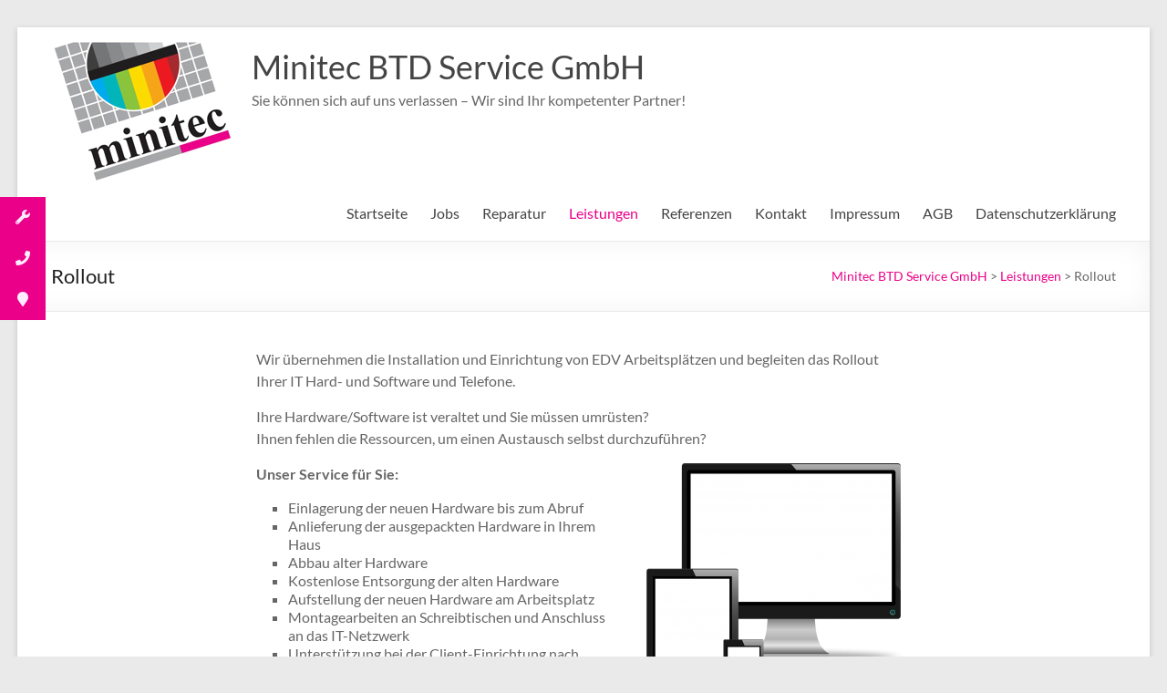

--- FILE ---
content_type: text/html; charset=UTF-8
request_url: https://minitec-btd.de/startseite/leistungen/installation-von-edv-arbeitsplaetzen/
body_size: 53686
content:
<!DOCTYPE html>
<!--[if IE 7]>
<html class="ie ie7" lang="de">
<![endif]-->
<!--[if IE 8]>
<html class="ie ie8" lang="de">
<![endif]-->
<!--[if !(IE 7) & !(IE 8)]><!-->
<html lang="de">
<!--<![endif]-->
<head>
	<meta charset="UTF-8" />
	<meta name="viewport" content="width=device-width, initial-scale=1">
	<link rel="profile" href="http://gmpg.org/xfn/11" />
	<title>Rollout &#8211; Minitec BTD Service GmbH</title>
<meta name='robots' content='max-image-preview:large' />
<link rel='dns-prefetch' href='//use.fontawesome.com' />
<link rel="alternate" type="application/rss+xml" title="Minitec BTD Service GmbH &raquo; Feed" href="https://minitec-btd.de/feed/" />
<link rel="alternate" type="application/rss+xml" title="Minitec BTD Service GmbH &raquo; Kommentar-Feed" href="https://minitec-btd.de/comments/feed/" />
<script type="text/javascript">
/* <![CDATA[ */
window._wpemojiSettings = {"baseUrl":"https:\/\/s.w.org\/images\/core\/emoji\/15.0.3\/72x72\/","ext":".png","svgUrl":"https:\/\/s.w.org\/images\/core\/emoji\/15.0.3\/svg\/","svgExt":".svg","source":{"concatemoji":"https:\/\/minitec-btd.de\/wp-includes\/js\/wp-emoji-release.min.js?ver=6.5.7"}};
/*! This file is auto-generated */
!function(i,n){var o,s,e;function c(e){try{var t={supportTests:e,timestamp:(new Date).valueOf()};sessionStorage.setItem(o,JSON.stringify(t))}catch(e){}}function p(e,t,n){e.clearRect(0,0,e.canvas.width,e.canvas.height),e.fillText(t,0,0);var t=new Uint32Array(e.getImageData(0,0,e.canvas.width,e.canvas.height).data),r=(e.clearRect(0,0,e.canvas.width,e.canvas.height),e.fillText(n,0,0),new Uint32Array(e.getImageData(0,0,e.canvas.width,e.canvas.height).data));return t.every(function(e,t){return e===r[t]})}function u(e,t,n){switch(t){case"flag":return n(e,"\ud83c\udff3\ufe0f\u200d\u26a7\ufe0f","\ud83c\udff3\ufe0f\u200b\u26a7\ufe0f")?!1:!n(e,"\ud83c\uddfa\ud83c\uddf3","\ud83c\uddfa\u200b\ud83c\uddf3")&&!n(e,"\ud83c\udff4\udb40\udc67\udb40\udc62\udb40\udc65\udb40\udc6e\udb40\udc67\udb40\udc7f","\ud83c\udff4\u200b\udb40\udc67\u200b\udb40\udc62\u200b\udb40\udc65\u200b\udb40\udc6e\u200b\udb40\udc67\u200b\udb40\udc7f");case"emoji":return!n(e,"\ud83d\udc26\u200d\u2b1b","\ud83d\udc26\u200b\u2b1b")}return!1}function f(e,t,n){var r="undefined"!=typeof WorkerGlobalScope&&self instanceof WorkerGlobalScope?new OffscreenCanvas(300,150):i.createElement("canvas"),a=r.getContext("2d",{willReadFrequently:!0}),o=(a.textBaseline="top",a.font="600 32px Arial",{});return e.forEach(function(e){o[e]=t(a,e,n)}),o}function t(e){var t=i.createElement("script");t.src=e,t.defer=!0,i.head.appendChild(t)}"undefined"!=typeof Promise&&(o="wpEmojiSettingsSupports",s=["flag","emoji"],n.supports={everything:!0,everythingExceptFlag:!0},e=new Promise(function(e){i.addEventListener("DOMContentLoaded",e,{once:!0})}),new Promise(function(t){var n=function(){try{var e=JSON.parse(sessionStorage.getItem(o));if("object"==typeof e&&"number"==typeof e.timestamp&&(new Date).valueOf()<e.timestamp+604800&&"object"==typeof e.supportTests)return e.supportTests}catch(e){}return null}();if(!n){if("undefined"!=typeof Worker&&"undefined"!=typeof OffscreenCanvas&&"undefined"!=typeof URL&&URL.createObjectURL&&"undefined"!=typeof Blob)try{var e="postMessage("+f.toString()+"("+[JSON.stringify(s),u.toString(),p.toString()].join(",")+"));",r=new Blob([e],{type:"text/javascript"}),a=new Worker(URL.createObjectURL(r),{name:"wpTestEmojiSupports"});return void(a.onmessage=function(e){c(n=e.data),a.terminate(),t(n)})}catch(e){}c(n=f(s,u,p))}t(n)}).then(function(e){for(var t in e)n.supports[t]=e[t],n.supports.everything=n.supports.everything&&n.supports[t],"flag"!==t&&(n.supports.everythingExceptFlag=n.supports.everythingExceptFlag&&n.supports[t]);n.supports.everythingExceptFlag=n.supports.everythingExceptFlag&&!n.supports.flag,n.DOMReady=!1,n.readyCallback=function(){n.DOMReady=!0}}).then(function(){return e}).then(function(){var e;n.supports.everything||(n.readyCallback(),(e=n.source||{}).concatemoji?t(e.concatemoji):e.wpemoji&&e.twemoji&&(t(e.twemoji),t(e.wpemoji)))}))}((window,document),window._wpemojiSettings);
/* ]]> */
</script>
<link rel='stylesheet' id='gs-swiper-css' href='https://minitec-btd.de/wp-content/plugins/gs-logo-slider/assets/libs/swiper-js/swiper.min.css?ver=3.6.9' type='text/css' media='all' />
<link rel='stylesheet' id='gs-tippyjs-css' href='https://minitec-btd.de/wp-content/plugins/gs-logo-slider/assets/libs/tippyjs/tippy.css?ver=3.6.9' type='text/css' media='all' />
<link rel='stylesheet' id='gs-logo-public-css' href='https://minitec-btd.de/wp-content/plugins/gs-logo-slider/assets/css/gs-logo.min.css?ver=3.6.9' type='text/css' media='all' />
<style id='wp-emoji-styles-inline-css' type='text/css'>

	img.wp-smiley, img.emoji {
		display: inline !important;
		border: none !important;
		box-shadow: none !important;
		height: 1em !important;
		width: 1em !important;
		margin: 0 0.07em !important;
		vertical-align: -0.1em !important;
		background: none !important;
		padding: 0 !important;
	}
</style>
<link rel='stylesheet' id='wp-block-library-css' href='https://minitec-btd.de/wp-includes/css/dist/block-library/style.min.css?ver=6.5.7' type='text/css' media='all' />
<style id='wp-block-library-theme-inline-css' type='text/css'>
.wp-block-audio figcaption{color:#555;font-size:13px;text-align:center}.is-dark-theme .wp-block-audio figcaption{color:#ffffffa6}.wp-block-audio{margin:0 0 1em}.wp-block-code{border:1px solid #ccc;border-radius:4px;font-family:Menlo,Consolas,monaco,monospace;padding:.8em 1em}.wp-block-embed figcaption{color:#555;font-size:13px;text-align:center}.is-dark-theme .wp-block-embed figcaption{color:#ffffffa6}.wp-block-embed{margin:0 0 1em}.blocks-gallery-caption{color:#555;font-size:13px;text-align:center}.is-dark-theme .blocks-gallery-caption{color:#ffffffa6}.wp-block-image figcaption{color:#555;font-size:13px;text-align:center}.is-dark-theme .wp-block-image figcaption{color:#ffffffa6}.wp-block-image{margin:0 0 1em}.wp-block-pullquote{border-bottom:4px solid;border-top:4px solid;color:currentColor;margin-bottom:1.75em}.wp-block-pullquote cite,.wp-block-pullquote footer,.wp-block-pullquote__citation{color:currentColor;font-size:.8125em;font-style:normal;text-transform:uppercase}.wp-block-quote{border-left:.25em solid;margin:0 0 1.75em;padding-left:1em}.wp-block-quote cite,.wp-block-quote footer{color:currentColor;font-size:.8125em;font-style:normal;position:relative}.wp-block-quote.has-text-align-right{border-left:none;border-right:.25em solid;padding-left:0;padding-right:1em}.wp-block-quote.has-text-align-center{border:none;padding-left:0}.wp-block-quote.is-large,.wp-block-quote.is-style-large,.wp-block-quote.is-style-plain{border:none}.wp-block-search .wp-block-search__label{font-weight:700}.wp-block-search__button{border:1px solid #ccc;padding:.375em .625em}:where(.wp-block-group.has-background){padding:1.25em 2.375em}.wp-block-separator.has-css-opacity{opacity:.4}.wp-block-separator{border:none;border-bottom:2px solid;margin-left:auto;margin-right:auto}.wp-block-separator.has-alpha-channel-opacity{opacity:1}.wp-block-separator:not(.is-style-wide):not(.is-style-dots){width:100px}.wp-block-separator.has-background:not(.is-style-dots){border-bottom:none;height:1px}.wp-block-separator.has-background:not(.is-style-wide):not(.is-style-dots){height:2px}.wp-block-table{margin:0 0 1em}.wp-block-table td,.wp-block-table th{word-break:normal}.wp-block-table figcaption{color:#555;font-size:13px;text-align:center}.is-dark-theme .wp-block-table figcaption{color:#ffffffa6}.wp-block-video figcaption{color:#555;font-size:13px;text-align:center}.is-dark-theme .wp-block-video figcaption{color:#ffffffa6}.wp-block-video{margin:0 0 1em}.wp-block-template-part.has-background{margin-bottom:0;margin-top:0;padding:1.25em 2.375em}
</style>
<style id='classic-theme-styles-inline-css' type='text/css'>
/*! This file is auto-generated */
.wp-block-button__link{color:#fff;background-color:#32373c;border-radius:9999px;box-shadow:none;text-decoration:none;padding:calc(.667em + 2px) calc(1.333em + 2px);font-size:1.125em}.wp-block-file__button{background:#32373c;color:#fff;text-decoration:none}
</style>
<style id='global-styles-inline-css' type='text/css'>
body{--wp--preset--color--black: #000000;--wp--preset--color--cyan-bluish-gray: #abb8c3;--wp--preset--color--white: #ffffff;--wp--preset--color--pale-pink: #f78da7;--wp--preset--color--vivid-red: #cf2e2e;--wp--preset--color--luminous-vivid-orange: #ff6900;--wp--preset--color--luminous-vivid-amber: #fcb900;--wp--preset--color--light-green-cyan: #7bdcb5;--wp--preset--color--vivid-green-cyan: #00d084;--wp--preset--color--pale-cyan-blue: #8ed1fc;--wp--preset--color--vivid-cyan-blue: #0693e3;--wp--preset--color--vivid-purple: #9b51e0;--wp--preset--gradient--vivid-cyan-blue-to-vivid-purple: linear-gradient(135deg,rgba(6,147,227,1) 0%,rgb(155,81,224) 100%);--wp--preset--gradient--light-green-cyan-to-vivid-green-cyan: linear-gradient(135deg,rgb(122,220,180) 0%,rgb(0,208,130) 100%);--wp--preset--gradient--luminous-vivid-amber-to-luminous-vivid-orange: linear-gradient(135deg,rgba(252,185,0,1) 0%,rgba(255,105,0,1) 100%);--wp--preset--gradient--luminous-vivid-orange-to-vivid-red: linear-gradient(135deg,rgba(255,105,0,1) 0%,rgb(207,46,46) 100%);--wp--preset--gradient--very-light-gray-to-cyan-bluish-gray: linear-gradient(135deg,rgb(238,238,238) 0%,rgb(169,184,195) 100%);--wp--preset--gradient--cool-to-warm-spectrum: linear-gradient(135deg,rgb(74,234,220) 0%,rgb(151,120,209) 20%,rgb(207,42,186) 40%,rgb(238,44,130) 60%,rgb(251,105,98) 80%,rgb(254,248,76) 100%);--wp--preset--gradient--blush-light-purple: linear-gradient(135deg,rgb(255,206,236) 0%,rgb(152,150,240) 100%);--wp--preset--gradient--blush-bordeaux: linear-gradient(135deg,rgb(254,205,165) 0%,rgb(254,45,45) 50%,rgb(107,0,62) 100%);--wp--preset--gradient--luminous-dusk: linear-gradient(135deg,rgb(255,203,112) 0%,rgb(199,81,192) 50%,rgb(65,88,208) 100%);--wp--preset--gradient--pale-ocean: linear-gradient(135deg,rgb(255,245,203) 0%,rgb(182,227,212) 50%,rgb(51,167,181) 100%);--wp--preset--gradient--electric-grass: linear-gradient(135deg,rgb(202,248,128) 0%,rgb(113,206,126) 100%);--wp--preset--gradient--midnight: linear-gradient(135deg,rgb(2,3,129) 0%,rgb(40,116,252) 100%);--wp--preset--font-size--small: 13px;--wp--preset--font-size--medium: 20px;--wp--preset--font-size--large: 36px;--wp--preset--font-size--x-large: 42px;--wp--preset--spacing--20: 0.44rem;--wp--preset--spacing--30: 0.67rem;--wp--preset--spacing--40: 1rem;--wp--preset--spacing--50: 1.5rem;--wp--preset--spacing--60: 2.25rem;--wp--preset--spacing--70: 3.38rem;--wp--preset--spacing--80: 5.06rem;--wp--preset--shadow--natural: 6px 6px 9px rgba(0, 0, 0, 0.2);--wp--preset--shadow--deep: 12px 12px 50px rgba(0, 0, 0, 0.4);--wp--preset--shadow--sharp: 6px 6px 0px rgba(0, 0, 0, 0.2);--wp--preset--shadow--outlined: 6px 6px 0px -3px rgba(255, 255, 255, 1), 6px 6px rgba(0, 0, 0, 1);--wp--preset--shadow--crisp: 6px 6px 0px rgba(0, 0, 0, 1);}:where(.is-layout-flex){gap: 0.5em;}:where(.is-layout-grid){gap: 0.5em;}body .is-layout-flex{display: flex;}body .is-layout-flex{flex-wrap: wrap;align-items: center;}body .is-layout-flex > *{margin: 0;}body .is-layout-grid{display: grid;}body .is-layout-grid > *{margin: 0;}:where(.wp-block-columns.is-layout-flex){gap: 2em;}:where(.wp-block-columns.is-layout-grid){gap: 2em;}:where(.wp-block-post-template.is-layout-flex){gap: 1.25em;}:where(.wp-block-post-template.is-layout-grid){gap: 1.25em;}.has-black-color{color: var(--wp--preset--color--black) !important;}.has-cyan-bluish-gray-color{color: var(--wp--preset--color--cyan-bluish-gray) !important;}.has-white-color{color: var(--wp--preset--color--white) !important;}.has-pale-pink-color{color: var(--wp--preset--color--pale-pink) !important;}.has-vivid-red-color{color: var(--wp--preset--color--vivid-red) !important;}.has-luminous-vivid-orange-color{color: var(--wp--preset--color--luminous-vivid-orange) !important;}.has-luminous-vivid-amber-color{color: var(--wp--preset--color--luminous-vivid-amber) !important;}.has-light-green-cyan-color{color: var(--wp--preset--color--light-green-cyan) !important;}.has-vivid-green-cyan-color{color: var(--wp--preset--color--vivid-green-cyan) !important;}.has-pale-cyan-blue-color{color: var(--wp--preset--color--pale-cyan-blue) !important;}.has-vivid-cyan-blue-color{color: var(--wp--preset--color--vivid-cyan-blue) !important;}.has-vivid-purple-color{color: var(--wp--preset--color--vivid-purple) !important;}.has-black-background-color{background-color: var(--wp--preset--color--black) !important;}.has-cyan-bluish-gray-background-color{background-color: var(--wp--preset--color--cyan-bluish-gray) !important;}.has-white-background-color{background-color: var(--wp--preset--color--white) !important;}.has-pale-pink-background-color{background-color: var(--wp--preset--color--pale-pink) !important;}.has-vivid-red-background-color{background-color: var(--wp--preset--color--vivid-red) !important;}.has-luminous-vivid-orange-background-color{background-color: var(--wp--preset--color--luminous-vivid-orange) !important;}.has-luminous-vivid-amber-background-color{background-color: var(--wp--preset--color--luminous-vivid-amber) !important;}.has-light-green-cyan-background-color{background-color: var(--wp--preset--color--light-green-cyan) !important;}.has-vivid-green-cyan-background-color{background-color: var(--wp--preset--color--vivid-green-cyan) !important;}.has-pale-cyan-blue-background-color{background-color: var(--wp--preset--color--pale-cyan-blue) !important;}.has-vivid-cyan-blue-background-color{background-color: var(--wp--preset--color--vivid-cyan-blue) !important;}.has-vivid-purple-background-color{background-color: var(--wp--preset--color--vivid-purple) !important;}.has-black-border-color{border-color: var(--wp--preset--color--black) !important;}.has-cyan-bluish-gray-border-color{border-color: var(--wp--preset--color--cyan-bluish-gray) !important;}.has-white-border-color{border-color: var(--wp--preset--color--white) !important;}.has-pale-pink-border-color{border-color: var(--wp--preset--color--pale-pink) !important;}.has-vivid-red-border-color{border-color: var(--wp--preset--color--vivid-red) !important;}.has-luminous-vivid-orange-border-color{border-color: var(--wp--preset--color--luminous-vivid-orange) !important;}.has-luminous-vivid-amber-border-color{border-color: var(--wp--preset--color--luminous-vivid-amber) !important;}.has-light-green-cyan-border-color{border-color: var(--wp--preset--color--light-green-cyan) !important;}.has-vivid-green-cyan-border-color{border-color: var(--wp--preset--color--vivid-green-cyan) !important;}.has-pale-cyan-blue-border-color{border-color: var(--wp--preset--color--pale-cyan-blue) !important;}.has-vivid-cyan-blue-border-color{border-color: var(--wp--preset--color--vivid-cyan-blue) !important;}.has-vivid-purple-border-color{border-color: var(--wp--preset--color--vivid-purple) !important;}.has-vivid-cyan-blue-to-vivid-purple-gradient-background{background: var(--wp--preset--gradient--vivid-cyan-blue-to-vivid-purple) !important;}.has-light-green-cyan-to-vivid-green-cyan-gradient-background{background: var(--wp--preset--gradient--light-green-cyan-to-vivid-green-cyan) !important;}.has-luminous-vivid-amber-to-luminous-vivid-orange-gradient-background{background: var(--wp--preset--gradient--luminous-vivid-amber-to-luminous-vivid-orange) !important;}.has-luminous-vivid-orange-to-vivid-red-gradient-background{background: var(--wp--preset--gradient--luminous-vivid-orange-to-vivid-red) !important;}.has-very-light-gray-to-cyan-bluish-gray-gradient-background{background: var(--wp--preset--gradient--very-light-gray-to-cyan-bluish-gray) !important;}.has-cool-to-warm-spectrum-gradient-background{background: var(--wp--preset--gradient--cool-to-warm-spectrum) !important;}.has-blush-light-purple-gradient-background{background: var(--wp--preset--gradient--blush-light-purple) !important;}.has-blush-bordeaux-gradient-background{background: var(--wp--preset--gradient--blush-bordeaux) !important;}.has-luminous-dusk-gradient-background{background: var(--wp--preset--gradient--luminous-dusk) !important;}.has-pale-ocean-gradient-background{background: var(--wp--preset--gradient--pale-ocean) !important;}.has-electric-grass-gradient-background{background: var(--wp--preset--gradient--electric-grass) !important;}.has-midnight-gradient-background{background: var(--wp--preset--gradient--midnight) !important;}.has-small-font-size{font-size: var(--wp--preset--font-size--small) !important;}.has-medium-font-size{font-size: var(--wp--preset--font-size--medium) !important;}.has-large-font-size{font-size: var(--wp--preset--font-size--large) !important;}.has-x-large-font-size{font-size: var(--wp--preset--font-size--x-large) !important;}
.wp-block-navigation a:where(:not(.wp-element-button)){color: inherit;}
:where(.wp-block-post-template.is-layout-flex){gap: 1.25em;}:where(.wp-block-post-template.is-layout-grid){gap: 1.25em;}
:where(.wp-block-columns.is-layout-flex){gap: 2em;}:where(.wp-block-columns.is-layout-grid){gap: 2em;}
.wp-block-pullquote{font-size: 1.5em;line-height: 1.6;}
</style>
<link rel='stylesheet' id='contact-form-7-css' href='https://minitec-btd.de/wp-content/plugins/contact-form-7/includes/css/styles.css?ver=5.9.8' type='text/css' media='all' />
<link rel='stylesheet' id='ssb-ui-style-css' href='https://minitec-btd.de/wp-content/plugins/sticky-side-buttons/assets/css/ssb-ui-style.css?ver=6.5.7' type='text/css' media='all' />
<style id='ssb-ui-style-inline-css' type='text/css'>
#ssb-btn-2{background: #eb0089;}
#ssb-btn-2:hover{background:rgba(235,0,137,0.9);}
#ssb-btn-2 a{color: #ffeeff;}
.ssb-share-btn,.ssb-share-btn .ssb-social-popup{background:#eb0089;color:#ffeeff}.ssb-share-btn:hover{background:rgba(235,0,137,0.9);}.ssb-share-btn a{color:#ffeeff !important;}#ssb-btn-0{background: #eb0089;}
#ssb-btn-0:hover{background:rgba(235,0,137,0.9);}
#ssb-btn-0 a{color: #ffeeff;}
#ssb-btn-1{background: #eb0089;}
#ssb-btn-1:hover{background:rgba(235,0,137,0.9);}
#ssb-btn-1 a{color: #ffeeff;}

</style>
<link rel='stylesheet' id='ssb-fontawesome-css' href='https://minitec-btd.de/wp-content/plugins/sticky-side-buttons/assets/css/font-awesome.css?ver=6.5.7' type='text/css' media='all' />
<link rel='stylesheet' id='spacious_style-css' href='https://minitec-btd.de/wp-content/themes/spacious/style.css?ver=6.5.7' type='text/css' media='all' />
<link rel='stylesheet' id='spacious-genericons-css' href='https://minitec-btd.de/wp-content/themes/spacious/genericons/genericons.css?ver=3.3.1' type='text/css' media='all' />
<link rel='stylesheet' id='spacious-font-awesome-css' href='https://minitec-btd.de/wp-content/themes/spacious/font-awesome/css/font-awesome.min.css?ver=4.7.1' type='text/css' media='all' />
<link rel='stylesheet' id='gca-column-styles-css' href='https://minitec-btd.de/wp-content/plugins/genesis-columns-advanced/css/gca-column-styles.css?ver=6.5.7' type='text/css' media='all' />
<link rel='stylesheet' id='bfa-font-awesome-css' href='https://use.fontawesome.com/releases/v5.15.4/css/all.css?ver=2.0.3' type='text/css' media='all' />
<link rel='stylesheet' id='bfa-font-awesome-v4-shim-css' href='https://use.fontawesome.com/releases/v5.15.4/css/v4-shims.css?ver=2.0.3' type='text/css' media='all' />
<style id='bfa-font-awesome-v4-shim-inline-css' type='text/css'>

			@font-face {
				font-family: 'FontAwesome';
				src: url('https://use.fontawesome.com/releases/v5.15.4/webfonts/fa-brands-400.eot'),
				url('https://use.fontawesome.com/releases/v5.15.4/webfonts/fa-brands-400.eot?#iefix') format('embedded-opentype'),
				url('https://use.fontawesome.com/releases/v5.15.4/webfonts/fa-brands-400.woff2') format('woff2'),
				url('https://use.fontawesome.com/releases/v5.15.4/webfonts/fa-brands-400.woff') format('woff'),
				url('https://use.fontawesome.com/releases/v5.15.4/webfonts/fa-brands-400.ttf') format('truetype'),
				url('https://use.fontawesome.com/releases/v5.15.4/webfonts/fa-brands-400.svg#fontawesome') format('svg');
			}

			@font-face {
				font-family: 'FontAwesome';
				src: url('https://use.fontawesome.com/releases/v5.15.4/webfonts/fa-solid-900.eot'),
				url('https://use.fontawesome.com/releases/v5.15.4/webfonts/fa-solid-900.eot?#iefix') format('embedded-opentype'),
				url('https://use.fontawesome.com/releases/v5.15.4/webfonts/fa-solid-900.woff2') format('woff2'),
				url('https://use.fontawesome.com/releases/v5.15.4/webfonts/fa-solid-900.woff') format('woff'),
				url('https://use.fontawesome.com/releases/v5.15.4/webfonts/fa-solid-900.ttf') format('truetype'),
				url('https://use.fontawesome.com/releases/v5.15.4/webfonts/fa-solid-900.svg#fontawesome') format('svg');
			}

			@font-face {
				font-family: 'FontAwesome';
				src: url('https://use.fontawesome.com/releases/v5.15.4/webfonts/fa-regular-400.eot'),
				url('https://use.fontawesome.com/releases/v5.15.4/webfonts/fa-regular-400.eot?#iefix') format('embedded-opentype'),
				url('https://use.fontawesome.com/releases/v5.15.4/webfonts/fa-regular-400.woff2') format('woff2'),
				url('https://use.fontawesome.com/releases/v5.15.4/webfonts/fa-regular-400.woff') format('woff'),
				url('https://use.fontawesome.com/releases/v5.15.4/webfonts/fa-regular-400.ttf') format('truetype'),
				url('https://use.fontawesome.com/releases/v5.15.4/webfonts/fa-regular-400.svg#fontawesome') format('svg');
				unicode-range: U+F004-F005,U+F007,U+F017,U+F022,U+F024,U+F02E,U+F03E,U+F044,U+F057-F059,U+F06E,U+F070,U+F075,U+F07B-F07C,U+F080,U+F086,U+F089,U+F094,U+F09D,U+F0A0,U+F0A4-F0A7,U+F0C5,U+F0C7-F0C8,U+F0E0,U+F0EB,U+F0F3,U+F0F8,U+F0FE,U+F111,U+F118-F11A,U+F11C,U+F133,U+F144,U+F146,U+F14A,U+F14D-F14E,U+F150-F152,U+F15B-F15C,U+F164-F165,U+F185-F186,U+F191-F192,U+F1AD,U+F1C1-F1C9,U+F1CD,U+F1D8,U+F1E3,U+F1EA,U+F1F6,U+F1F9,U+F20A,U+F247-F249,U+F24D,U+F254-F25B,U+F25D,U+F267,U+F271-F274,U+F279,U+F28B,U+F28D,U+F2B5-F2B6,U+F2B9,U+F2BB,U+F2BD,U+F2C1-F2C2,U+F2D0,U+F2D2,U+F2DC,U+F2ED,U+F328,U+F358-F35B,U+F3A5,U+F3D1,U+F410,U+F4AD;
			}
		
</style>
<script type="text/javascript" src="https://minitec-btd.de/wp-includes/js/jquery/jquery.min.js?ver=3.7.1" id="jquery-core-js"></script>
<script type="text/javascript" src="https://minitec-btd.de/wp-includes/js/jquery/jquery-migrate.min.js?ver=3.4.1" id="jquery-migrate-js"></script>
<script type="text/javascript" id="ssb-ui-js-js-extra">
/* <![CDATA[ */
var ssb_ui_data = {"z_index":"101"};
/* ]]> */
</script>
<script type="text/javascript" src="https://minitec-btd.de/wp-content/plugins/sticky-side-buttons/assets/js/ssb-ui-js.js?ver=6.5.7" id="ssb-ui-js-js"></script>
<script type="text/javascript" src="https://minitec-btd.de/wp-content/themes/spacious/js/spacious-custom.js?ver=6.5.7" id="spacious-custom-js"></script>
<!--[if lte IE 8]>
<script type="text/javascript" src="https://minitec-btd.de/wp-content/themes/spacious/js/html5shiv.min.js?ver=6.5.7" id="html5-js"></script>
<![endif]-->
<link rel="https://api.w.org/" href="https://minitec-btd.de/wp-json/" /><link rel="alternate" type="application/json" href="https://minitec-btd.de/wp-json/wp/v2/pages/209" /><link rel="EditURI" type="application/rsd+xml" title="RSD" href="https://minitec-btd.de/xmlrpc.php?rsd" />
<meta name="generator" content="WordPress 6.5.7" />
<link rel="canonical" href="https://minitec-btd.de/startseite/leistungen/installation-von-edv-arbeitsplaetzen/" />
<link rel='shortlink' href='https://minitec-btd.de/?p=209' />
<link rel="alternate" type="application/json+oembed" href="https://minitec-btd.de/wp-json/oembed/1.0/embed?url=https%3A%2F%2Fminitec-btd.de%2Fstartseite%2Fleistungen%2Finstallation-von-edv-arbeitsplaetzen%2F" />
<link rel="alternate" type="text/xml+oembed" href="https://minitec-btd.de/wp-json/oembed/1.0/embed?url=https%3A%2F%2Fminitec-btd.de%2Fstartseite%2Fleistungen%2Finstallation-von-edv-arbeitsplaetzen%2F&#038;format=xml" />
<style id="mystickymenu" type="text/css">#mysticky-nav { width:100%; position: static; height: auto !important; }#mysticky-nav.wrapfixed { position:fixed; left: 0px; margin-top:0px;  z-index: 1000; -webkit-transition: 0.0s; -moz-transition: 0.0s; -o-transition: 0.0s; transition: 0.0s; -ms-filter:"progid:DXImageTransform.Microsoft.Alpha(Opacity=100)"; filter: alpha(opacity=100); opacity:1; background-color: #ffffff;}#mysticky-nav.wrapfixed .myfixed{ background-color: #ffffff; position: relative;top: auto;left: auto;right: auto;}.myfixed { margin:0 auto!important; float:none!important; border:10px!important; background:none!important; max-width:1000%!important;}</style>			<style type="text/css">
																															</style>
			<link rel="icon" href="https://minitec-btd.de/wp-content/uploads/2017/07/cropped-cropped-Minitec-ohne-Rand-e1433535958220-32x32.jpg" sizes="32x32" />
<link rel="icon" href="https://minitec-btd.de/wp-content/uploads/2017/07/cropped-cropped-Minitec-ohne-Rand-e1433535958220-192x192.jpg" sizes="192x192" />
<link rel="apple-touch-icon" href="https://minitec-btd.de/wp-content/uploads/2017/07/cropped-cropped-Minitec-ohne-Rand-e1433535958220-180x180.jpg" />
<meta name="msapplication-TileImage" content="https://minitec-btd.de/wp-content/uploads/2017/07/cropped-cropped-Minitec-ohne-Rand-e1433535958220-270x270.jpg" />
		<style type="text/css" id="wp-custom-css">
			/*
Füge deinen eigenen CSS-Code nach diesem Kommentar hinter dem abschließenden Schrägstrich ein. 

Klicke auf das Hilfe-Symbol oben, um mehr zu erfahren.
*/

blockquote {
	border-left: 3px solid #EB0089;
}

button {
	background-color: #EB0089;
}

.next a:hover {
	color: #EB0089;
}

a {
	color: #EB0089;
	text-decoration: none;
}

#site-title a:hover {
	color: #EB0089;
}

.main-navigation a:hover,
.main-navigation ul li.current-menu-item a,
.main-navigation ul li.current_page_ancestor a,
.main-navigation ul li.current-menu-ancestor a,
.main-navigation ul li.current_page_item a,
.main-navigation ul li:hover > a {
	color: #EB0089;
}

.main-navigation ul li ul {
	border-top: 1px solid #EB0089;
}

.main-navigation ul li ul li a:hover, .main-navigation ul li ul li:hover > a, .main-navigation ul li.current-menu-item ul li a:hover {
	color: #EB0089;
}

.site-header .menu-toggle:hover {
  background: #EB0089;
}

.main-small-navigation li:hover {
  background: #EB0089;
}

.main-small-navigation ul > .current_page_item,
.main-small-navigation ul > .current-menu-item {
  background: #EB0089;
}

.small-menu a:hover,
.small-menu ul li.current-menu-item a,
.small-menu ul li.current_page_ancestor a,
.small-menu ul li.current-menu-ancestor a,
.small-menu ul li.current_page_item a,
.small-menu ul li:hover > a {
	color: #EB0089;
}

#featured-slider .slider-read-more-button {
	background-color: #EB0089;
}

#controllers a:hover, #controllers a.active {
	background-color: #EB0089;
	color: #EB0089;
}

.breadcrumb a:hover {
	color: #EB0089;
}

.tg-one-half .widget-title a:hover,
.tg-one-third .widget-title a:hover,
.tg-one-fourth .widget-title a:hover {
	color: #EB0089;
}

.pagination span {
	background-color: #EB0089;
}

.pagination a span:hover {
	color: #EB0089;
	border-color: #EB0089;
}

.widget_testimonial .testimonial-icon:before {
	color: #EB0089;
}

.widget_testimonial .testimonial-post {
	border-color: #EB0089 #EAEAEA #EAEAEA #EAEAEA;
}

.call-to-action-content-wrapper {
   background-color: #F8F8F8;
}

.call-to-action-button {
	background-color: #EB0089;
}

#content .comments-area article header cite a:hover,
#content .comments-area a.comment-edit-link:hover,
#content .comments-area a.comment-permalink:hover {
	color: #EB0089;
}

.comments-area .comment-author-link a:hover {
	color: #EB0089;
}

.comments-area .comment-author-link span {
	background-color: #EB0089;
}

.comment .comment-reply-link:hover {
	color: #EB0089;
}

.nav-previous a:hover,
.nav-next a:hover {
	color: #EB0089;
}

#wp-calendar #today {
	color: #EB0089;
}

.widget-title span {
	border-bottom: 2px solid #EB0089;
}

.footer-widgets-area a:hover {
	color: #EB0089 !important;
}

.footer-socket-wrapper .copyright a:hover {
	color: #EB0089;
}

a#scroll-up {
	background-color: #EB0089;
}

.read-more, .more-link {
	color: #EB0089;
}

.post .entry-title a:hover, .page .entry-title a:hover {
	color: #EB0089;
}

.post .entry-meta .read-more-link {
	background-color: #EB0089;
}

.post .entry-meta a:hover, .type-page .entry-meta a:hover {
	color: #EB0089;
}

.single #content .tags a:hover {
	color: #EB0089;
}

.breadcrumb {
	font-size: 14px;
	color: #666666;
}
.breadcrumb a {
	color: #EB0089;
}
.breadcrumb a:hover {
	color: #EB0089;
}
span.breadcrumb-title {
  display: none;
}

@media screen and (min-width: 800px) {
    .myfixed{
	width: 50%!important;
	}
}

.main-navigation ul li ul {
	position: absolute;
	background: none repeat scroll 0 0 rgba(235, 0, 137, 0.9);
	text-color: #fff;
	border-top: 1px solid #eb0089;
}

.main-navigation ul li ul li a,
.main-navigation ul li.current-menu-item ul li a,
.main-navigation ul li ul li.current-menu-item a,
.main-navigation ul li.current_page_ancestor ul li a,
.main-navigation ul li.current-menu-ancestor ul li a,
.main-navigation ul li.current_page_item ul li a {
	font-family: sans-serif;
	font-size: 0.85em;
	color: #fff;
}

.main-navigation ul li ul li a:hover{
	color: #eb0089;
}


/*
******** Bilder bekommen runde ecken **********
*/
.bild-rund{-webkit-border-radius: 10px;
  -moz-border-radius: 10px;
  border-radius: 10px;
  /* box-shadow */
  -webkit-box-shadow: rgba(0,0,0,0.2) 0px 1px 3px;
  -moz-box-shadow: rgba(0,0,0,0.2) 0px 1px 3px;
  box-shadow: rgba(0,0,0,0.2) 0px 1px 3px;
	}

/*
******** Logo vergrößern **********
*/
.black-logo{
	height:130px;
	text-align:left;
}

/*
******** runder Rahmen **********
*/

.rahmen{
	border-style:solid;
	border-width: 1px;
	border-radius:10px;
	border-color: lightgrey;
	padding:10px;
	width:220px;
}


/*
******** Footer **********
*/

.footer-widgets-wrapper{
	/*background-color: #e8e8e8;*/
	background-color: #a6a7a9;
}

.footer-widgets-area, .tg-one-fourth p {
	/*color: #636363 !important;*/
	color: whitesmoke !important;
}
.footer-widgets-area a {
	/*color: #636363 !important;*/
	color: whitesmoke !important;
}

/*
****** Senden Button * *******
*/
input[type="submit"]{
	background-color:#eb0089;
}
/*
 **** Forumlar Yuneec ***** 
 */
input[name="firma"],
input[name="vorname"],
input[name="nachname"],
input[name="strasse"],
input[name="stadt"],
input[name="land"],
input[name="email"],
input[name="telefonnummer"],
input[name="produkt"],
input[name="fehler"],
input[name="minitec-kundennummer"],
input[name="yuneec-kundennummer"]{
	width: 50%;
}
input[name="hausnummer"]{
	width: 10%;
}
input[name="plz"]{
	width: 20%;
}
/***WPS FORM
 * */
.wps-form {
    width: 100%;
    margin: 0 auto;
}
.wps-form-row {
    display: flex;
    flex-direction: column;
    width: 100%;
}
.wps-form-row .wpcf7-form-control {
    width: 100%;
}
.wps-form-column {
    flex: 1;
    padding: 0.5rem 0;
    width: 100%;
}

/* Notebook / Desktop */
@media only screen and ( min-width: 48em ) { 
    .wps-form-row {
        flex-direction: row;
    }
    .wps-form-column {
        padding: 0.5rem 1rem;
    }
}
input[type="text"], input[type="email"], input[type="password"], textarea {
	margin: 0 0 10px;
}

.sprung{
	visibility: hidden; 
	height: 0px !important;
	position: absolute;
	margin: -150px;
}

/*Kontaktformular*/
@media (min-width: 767px) {
	.rma_anfrage_row{
			display: table;
	}
	.rma_anfrage_cell{
	display: table-cell;
	}
}

.rma_anfrage td{
	border: none;
	vertical-align:top;
}
.rma_anfrage form-table{
display: table;
}

.rma_anfrage form-table-cell{
display: table-cell;
}

/*FAQ*/
/* (A) TABS CONTAINER */
.tab_faq {
  position: relative;
  max-width: 600px;
}

/* (B) HIDE CHECKBOX */
.tab_faq input { display: none; }

/* (C) TAB LABEL */
.tab_faq label {
  border-radius: 5px;
  display: block;
  margin-top: 2px;
  padding: 10px;
  color: #fff;
  font-weight: bold;
  background: #EB0089;
  cursor: pointer;
  font-family: arial, sans-serif;
}

/* (D) TAB CONTENT */
.tab_faq .tab-content_faq {
  font-family: arial, sans-serif;
  border-radius: 5px;
	background: #f1f1f1;
	padding-left:10px;
	margin-top: 3px;
  margin-bottom: 10px;
  /* CSS ANIMATION WILL NOT WORK WITH AUTO HEIGHT */
  /* THIS IS WHY WE USE MAX-HEIGHT INSTEAD */
  overflow: hidden;
  transition: max-height 0.3s;
  max-height: 0;
}
.tab_faq .tab-content_faq p { padding: 10px; }

/* (E) OPEN TAB ON CHECKED */
.tab_faq input:checked ~ .tab-content_faq { max-height: 100vh;}
/* (F) EXTRA - ADD ARROW INDICATOR */
.tab_faq label::after {
  content: "+";
  position: absolute;
  right: 10px;
  top: 10px;
  display: block;
  transition: all 0.4s;
}
.tab_faq input:checked ~ label::after {content:"-"; transform: rotate(180deg); }
/*Abstand Kachel FAQ*/
.tab_faq p {margin: 0px}

.button_rma_anfrage{
	max-width: 300px;
	border: 1px solid #eb0089;
	padding: 10px;
	border-radius:5px;
	text-decoration: none;
	cursor:pointer;
	background-color: white;
	text-align: center;
}

#mysticky-nav.wrapfixed{
	border-bottom:1px solid;
	border-bottom-color: #ebebeb
}
.fa, .fas {
    font-weight: 0;
    /* color: red; */
}		</style>
		</head>

<body class="page-template-default page page-id-209 page-child parent-pageid-52 wp-custom-logo wp-embed-responsive no-sidebar narrow-1218">


<div id="page" class="hfeed site">
	<a class="skip-link screen-reader-text" href="#main">Zum Inhalt springen</a>

	
	
	<header id="masthead" class="site-header clearfix spacious-header-display-one">

		
		
		<div id="header-text-nav-container" class="">

			<div class="inner-wrap" id="spacious-header-display-one">

				<div id="header-text-nav-wrap" class="clearfix">
					<div id="header-left-section">
													<div id="header-logo-image">

								<a href="https://minitec-btd.de/" class="custom-logo-link" rel="home"><img width="200" height="154" src="https://minitec-btd.de/wp-content/uploads/2017/07/Minitec.jpg" class="custom-logo" alt="Minitec BTD Service GmbH" decoding="async" /></a>
							</div><!-- #header-logo-image -->

							
						<div id="header-text" class="">
															<h3 id="site-title">
									<a href="https://minitec-btd.de/"
									   title="Minitec BTD Service GmbH"
									   rel="home">Minitec BTD Service GmbH</a>
								</h3>
														<p id="site-description">Sie können sich auf uns verlassen – Wir sind Ihr kompetenter Partner!</p>
							<!-- #site-description -->
						</div><!-- #header-text -->

					</div><!-- #header-left-section -->
					<div id="header-right-section">
						
													<div class="header-action">
															</div>
						
						
		<nav id="site-navigation" class="main-navigation clearfix   " role="navigation">
			<p class="menu-toggle">
				<span class="screen-reader-text">Menü</span>
			</p>
			<div class="menu-primary-container"><ul id="menu-menu_normal" class="menu"><li id="menu-item-21" class="menu-item menu-item-type-post_type menu-item-object-page menu-item-home current-page-ancestor menu-item-has-children menu-item-21"><a href="https://minitec-btd.de/">Startseite</a>
<ul class="sub-menu">
	<li id="menu-item-68" class="menu-item menu-item-type-post_type menu-item-object-page menu-item-68"><a href="https://minitec-btd.de/startseite/unternehmen/">Unternehmen</a></li>
</ul>
</li>
<li id="menu-item-1151" class="menu-item menu-item-type-custom menu-item-object-custom menu-item-has-children menu-item-1151"><a>Jobs</a>
<ul class="sub-menu">
	<li id="menu-item-275" class="menu-item menu-item-type-post_type menu-item-object-page menu-item-275"><a href="https://minitec-btd.de/startseite/jobs/informationselektronikerin/">Informationselektroniker/in</a></li>
	<li id="menu-item-267" class="menu-item menu-item-type-post_type menu-item-object-page menu-item-267"><a href="https://minitec-btd.de/startseite/jobs/kundenservice-mitarbeiterinnen-fuer-hotline/">Kundenservice Mitarbeiter/innen für Hotline</a></li>
	<li id="menu-item-257" class="menu-item menu-item-type-post_type menu-item-object-page menu-item-257"><a href="https://minitec-btd.de/startseite/jobs/studentische-aushilfskraefte/">Studentische Aushilfskräfte</a></li>
</ul>
</li>
<li id="menu-item-920" class="menu-item menu-item-type-custom menu-item-object-custom menu-item-has-children menu-item-920"><a>Reparatur</a>
<ul class="sub-menu">
	<li id="menu-item-921" class="menu-item menu-item-type-post_type menu-item-object-page menu-item-921"><a href="https://minitec-btd.de/startseite/referenzen/autorisiertes-teufel-service-center/">Autorisiertes Teufel Service Center</a></li>
	<li id="menu-item-922" class="menu-item menu-item-type-post_type menu-item-object-page menu-item-922"><a href="https://minitec-btd.de/startseite/referenzen/service-fuer-bluewalker-gmbh/">BlueWalker GmbH Service</a></li>
	<li id="menu-item-923" class="menu-item menu-item-type-post_type menu-item-object-page menu-item-923"><a href="https://minitec-btd.de/startseite/referenzen/memmert-service/">Memmert GmbH &#038; Co. KG Service</a></li>
	<li id="menu-item-1546" class="menu-item menu-item-type-post_type menu-item-object-page menu-item-1546"><a href="https://minitec-btd.de/startseite/referenzen/yuneec-service/">Yuneec Service Center</a></li>
	<li id="menu-item-1807" class="menu-item menu-item-type-post_type menu-item-object-page menu-item-1807"><a href="https://minitec-btd.de/rma-request/">Autorisiertes ELAC Service Center</a></li>
</ul>
</li>
<li id="menu-item-63" class="menu-item menu-item-type-post_type menu-item-object-page current-page-ancestor current-menu-ancestor current-menu-parent current-page-parent current_page_parent current_page_ancestor menu-item-has-children menu-item-63"><a href="https://minitec-btd.de/startseite/leistungen/">Leistungen</a>
<ul class="sub-menu">
	<li id="menu-item-265" class="menu-item menu-item-type-post_type menu-item-object-page menu-item-265"><a href="https://minitec-btd.de/startseite/leistungen/modifikationen/">Modifikationen</a></li>
	<li id="menu-item-266" class="menu-item menu-item-type-post_type menu-item-object-page menu-item-266"><a href="https://minitec-btd.de/startseite/leistungen/lagerflaechen/">Logistik</a></li>
	<li id="menu-item-256" class="menu-item menu-item-type-post_type menu-item-object-page menu-item-256"><a href="https://minitec-btd.de/startseite/leistungen/technische-telefon-hotline/">Technische Telefon-Hotline</a></li>
	<li id="menu-item-1041" class="menu-item menu-item-type-post_type menu-item-object-page current-menu-item page_item page-item-209 current_page_item menu-item-1041"><a href="https://minitec-btd.de/startseite/leistungen/installation-von-edv-arbeitsplaetzen/" aria-current="page">Rollout</a></li>
	<li id="menu-item-1042" class="menu-item menu-item-type-post_type menu-item-object-page menu-item-1042"><a href="https://minitec-btd.de/startseite/leistungen/esd-geschuetzte-arbeitsplaetze/">ESD geschützte Arbeitsplätze</a></li>
	<li id="menu-item-259" class="menu-item menu-item-type-post_type menu-item-object-page menu-item-259"><a href="https://minitec-btd.de/startseite/leistungen/reparatur-service-center/">Reparatur</a></li>
	<li id="menu-item-999" class="menu-item menu-item-type-post_type menu-item-object-page menu-item-999"><a href="https://minitec-btd.de/startseite/leistungen/konfektionierung/">Konfektionierung</a></li>
	<li id="menu-item-258" class="menu-item menu-item-type-post_type menu-item-object-page menu-item-258"><a href="https://minitec-btd.de/startseite/leistungen/service-retouren-abwicklung/">Service Retouren-Abwicklung</a></li>
	<li id="menu-item-1040" class="menu-item menu-item-type-post_type menu-item-object-page menu-item-1040"><a href="https://minitec-btd.de/startseite/leistungen/flexibler-einsatz/">flexibler Einsatz</a></li>
	<li id="menu-item-261" class="menu-item menu-item-type-post_type menu-item-object-page menu-item-261"><a href="https://minitec-btd.de/startseite/leistungen/raeume-und-equipment/">Räume und Equipment</a></li>
</ul>
</li>
<li id="menu-item-260" class="menu-item menu-item-type-post_type menu-item-object-page menu-item-260"><a href="https://minitec-btd.de/startseite/referenzen/">Referenzen</a></li>
<li id="menu-item-271" class="menu-item menu-item-type-post_type menu-item-object-page menu-item-has-children menu-item-271"><a href="https://minitec-btd.de/startseite/kontakt/">Kontakt</a>
<ul class="sub-menu">
	<li id="menu-item-269" class="menu-item menu-item-type-post_type menu-item-object-page menu-item-269"><a href="https://minitec-btd.de/startseite/kontakt/ansprechpartner/">Ansprechpartner</a></li>
	<li id="menu-item-268" class="menu-item menu-item-type-post_type menu-item-object-page menu-item-268"><a href="https://minitec-btd.de/startseite/kontakt/so-finden-sie-uns/">So finden Sie uns</a></li>
</ul>
</li>
<li id="menu-item-61" class="menu-item menu-item-type-post_type menu-item-object-page menu-item-61"><a href="https://minitec-btd.de/startseite/impressum-disclaimer/">Impressum</a></li>
<li id="menu-item-1301" class="menu-item menu-item-type-post_type menu-item-object-page menu-item-1301"><a href="https://minitec-btd.de/agb/">AGB</a></li>
<li id="menu-item-1305" class="menu-item menu-item-type-post_type menu-item-object-page menu-item-1305"><a href="https://minitec-btd.de/startseite/impressum-disclaimer/datenschutzerklaerung/">Datenschutzerklärung</a></li>
</ul></div>		</nav>

		
					</div><!-- #header-right-section -->

				</div><!-- #header-text-nav-wrap -->
			</div><!-- .inner-wrap -->
					</div><!-- #header-text-nav-container -->

		
						<div class="header-post-title-container clearfix">
					<div class="inner-wrap">
						<div class="post-title-wrapper">
																								<h1 class="header-post-title-class">Rollout</h1>
																						</div>
						<div class="breadcrumb" xmlns:v="http://rdf.data-vocabulary.org/#"><span class="breadcrumb-title">Du bist hier: </span><!-- Breadcrumb NavXT 7.3.1 -->
<span property="itemListElement" typeof="ListItem"><a property="item" typeof="WebPage" title="Gehe zu Minitec BTD Service GmbH." href="https://minitec-btd.de" class="home"><span property="name">Minitec BTD Service GmbH</span></a><meta property="position" content="1"></span> &gt; <span property="itemListElement" typeof="ListItem"><a property="item" typeof="WebPage" title="Gehe zu Leistungen." href="https://minitec-btd.de/startseite/leistungen/" class="post post-page"><span property="name">Leistungen</span></a><meta property="position" content="2"></span> &gt; <span property="itemListElement" typeof="ListItem"><span property="name">Rollout</span><meta property="position" content="3"></span></div> <!-- .breadcrumb : NavXT -->					</div>
				</div>
					</header>
			<div id="main" class="clearfix">
		<div class="inner-wrap">

	
	<div id="primary">
		<div id="content" class="clearfix">
			
				
<article id="post-209" class="post-209 page type-page status-publish hentry">
		<div class="entry-content clearfix">
		<p>Wir übernehmen die Installation und Einrichtung von EDV Arbeitsplätzen und begleiten das Rollout Ihrer IT Hard- und Software und Telefone.</p>
<p>Ihre Hardware/Software ist veraltet und Sie müssen umrüsten?<br />
Ihnen fehlen die Ressourcen, um einen Austausch selbst durchzuführen?</p>
<p><strong>Unser Service für Sie:</strong><img fetchpriority="high" decoding="async" class="aligright size-medium wp-image-1226 alignright" src="https://minitec-btd.de/wp-content/uploads/2018/08/computer-1271863_1280-300x269.png" alt="" width="300" height="269" srcset="https://minitec-btd.de/wp-content/uploads/2018/08/computer-1271863_1280-300x269.png 300w, https://minitec-btd.de/wp-content/uploads/2018/08/computer-1271863_1280-768x689.png 768w, https://minitec-btd.de/wp-content/uploads/2018/08/computer-1271863_1280-1024x918.png 1024w, https://minitec-btd.de/wp-content/uploads/2018/08/computer-1271863_1280.png 1280w" sizes="(max-width: 300px) 100vw, 300px" /></p>
<ul>
<li>Einlagerung der neuen Hardware bis zum Abruf</li>
<li>Anlieferung der ausgepackten Hardware in Ihrem Haus</li>
<li>Abbau alter Hardware</li>
<li>Kostenlose Entsorgung der alten Hardware</li>
<li>Aufstellung der neuen Hardware am Arbeitsplatz</li>
<li>Montagearbeiten an Schreibtischen und Anschluss an das IT-Netzwerk</li>
<li>Unterstützung bei der Client-Einrichtung nach Ihren Bedürfnissen</li>
<li>Einweisung Ihrer Mitarbeiter auf die neue Hardware/Software</li>
</ul>
<p>Wir erarbeiten Ihnen gerne ein individuelles Angebot, zugeschnitten auf Ihre Bedürfnisse!<br />
[print_card]
			</div>
	<footer class="entry-meta-bar clearfix">
		<div class="entry-meta clearfix">
					</div>
	</footer>
	</article>

				
			
		</div><!-- #content -->
	</div><!-- #primary -->

	
	

</div><!-- .inner-wrap -->
</div><!-- #main -->

<footer id="colophon" class="clearfix">
	<div class="footer-widgets-wrapper">
	<div class="inner-wrap">
		<div class="footer-widgets-area clearfix">
			<div class="tg-one-fourth tg-column-1">
				<aside id="text-8" class="widget widget_text">			<div class="textwidget"><p>Minitec BTD Service GmbH<br />
Kronsaalsweg 20<br />
22525 Hamburg<br />
Deutschland</p>
</div>
		</aside>			</div>
							<div class="tg-one-fourth tg-column-2">
					<aside id="custom_html-5" class="widget_text widget widget_custom_html"><div class="textwidget custom-html-widget"><i class="fa fa-phone"></i> 040/547285-0 <br>
<i class="fa fa-fax"></i> 040/547285-23 <br>
<i class="fa fa-envelope"></i> info@minitec-btd.de <br>
<br>
Montag bis Donnerstag<br>
von 7:00 bis 16:00 Uhr<br>
<br>
Freitag<br>
von 7:00 bis 15:00 Uhr
</div></aside>				</div>
										<div class="tg-one-fourth tg-after-two-blocks-clearfix tg-column-3">
					<aside id="nav_menu-6" class="widget widget_nav_menu"><div class="menu-footer_menu-container"><ul id="menu-footer_menu" class="menu"><li id="menu-item-272" class="menu-item menu-item-type-post_type menu-item-object-page menu-item-272"><a href="https://minitec-btd.de/startseite/impressum-disclaimer/">Impressum/ Disclaimer</a></li>
<li id="menu-item-274" class="menu-item menu-item-type-post_type menu-item-object-page menu-item-274"><a href="https://minitec-btd.de/startseite/unternehmen/">Unternehmen</a></li>
<li id="menu-item-1115" class="menu-item menu-item-type-post_type menu-item-object-page menu-item-1115"><a href="https://minitec-btd.de/startseite/referenzen/">Referenzen</a></li>
<li id="menu-item-1119" class="menu-item menu-item-type-post_type menu-item-object-page menu-item-1119"><a href="https://minitec-btd.de/startseite/jobs/">Jobs</a></li>
</ul></div></aside>				</div>
										<div class="tg-one-fourth tg-one-fourth-last tg-column-4">
					<aside id="block-3" class="widget widget_block">Die Minitec BTD Service GmbH ist nach
DIN EN ISO 9001 zertifiziert. <br>
<br>

<img decoding="async" class="aligncenter bild-rund" src="https://minitec-btd.de/wp-content/uploads/2024/06/QualitySystCert_ISO9001-e1719412125203.png" alt="ISO_Zertifikat" /></aside>				</div>
					</div>
	</div>
</div>
	<div class="footer-socket-wrapper clearfix">
		<div class="inner-wrap">
			<div class="footer-socket-area">
				<div class="copyright">Copyright &copy; 2026 <a href="https://minitec-btd.de/" title="Minitec BTD Service GmbH" ><span>Minitec BTD Service GmbH</span></a>. Alle Rechte vorbehalten. Theme <a href="https://themegrill.com/themes/spacious" target="_blank" title="Spacious" rel="nofollow"><span>Spacious</span></a> von ThemeGrill. Powered by: <a href="https://wordpress.org" target="_blank" title="WordPress" rel="nofollow"><span>WordPress</span></a>.</div>				<nav class="small-menu clearfix">
									</nav>
			</div>
		</div>
	</div>
</footer>
<a href="#masthead" id="scroll-up"></a>
</div><!-- #page -->

                <div id="ssb-container"
                     class="ssb-btns-left ssb-disable-on-mobile ssb-anim-slide">
                    <ul class="ssb-light-hover">
						                            <li id="ssb-btn-2">
                                <p>
                                    <a href="https://minitec-btd.de/rma-request//" ><span class="fas fa-wrench"></span> RMA-Anfrage</a>
                                </p>
                            </li>
							                            <li id="ssb-btn-0">
                                <p>
                                    <a href="https://minitec-btd.de/startseite/kontakt/ansprechpartner/" ><span class="fas fa-phone"></span> Telefon</a>
                                </p>
                            </li>
							                            <li id="ssb-btn-1">
                                <p>
                                    <a href="https://minitec-btd.de/startseite/kontakt/so-finden-sie-uns/" ><span class="fas fa-map-marker"></span> Anfahrt</a>
                                </p>
                            </li>
							                    </ul>
                </div>
				<script type="text/javascript" src="https://minitec-btd.de/wp-content/plugins/gs-logo-slider/assets/libs/swiper-js/swiper.min.js?ver=3.6.9" id="gs-swiper-js"></script>
<script type="text/javascript" src="https://minitec-btd.de/wp-content/plugins/gs-logo-slider/assets/libs/tippyjs/tippy-bundle.umd.min.js?ver=3.6.9" id="gs-tippyjs-js"></script>
<script type="text/javascript" src="https://minitec-btd.de/wp-content/plugins/gs-logo-slider/assets/libs/images-loaded/images-loaded.min.js?ver=3.6.9" id="gs-images-loaded-js"></script>
<script type="text/javascript" src="https://minitec-btd.de/wp-content/plugins/gs-logo-slider/assets/js/gs-logo.min.js?ver=3.6.9" id="gs-logo-public-js"></script>
<script type="text/javascript" src="https://minitec-btd.de/wp-includes/js/dist/vendor/wp-polyfill-inert.min.js?ver=3.1.2" id="wp-polyfill-inert-js"></script>
<script type="text/javascript" src="https://minitec-btd.de/wp-includes/js/dist/vendor/regenerator-runtime.min.js?ver=0.14.0" id="regenerator-runtime-js"></script>
<script type="text/javascript" src="https://minitec-btd.de/wp-includes/js/dist/vendor/wp-polyfill.min.js?ver=3.15.0" id="wp-polyfill-js"></script>
<script type="text/javascript" src="https://minitec-btd.de/wp-includes/js/dist/hooks.min.js?ver=2810c76e705dd1a53b18" id="wp-hooks-js"></script>
<script type="text/javascript" src="https://minitec-btd.de/wp-includes/js/dist/i18n.min.js?ver=5e580eb46a90c2b997e6" id="wp-i18n-js"></script>
<script type="text/javascript" id="wp-i18n-js-after">
/* <![CDATA[ */
wp.i18n.setLocaleData( { 'text direction\u0004ltr': [ 'ltr' ] } );
/* ]]> */
</script>
<script type="text/javascript" src="https://minitec-btd.de/wp-content/plugins/contact-form-7/includes/swv/js/index.js?ver=5.9.8" id="swv-js"></script>
<script type="text/javascript" id="contact-form-7-js-extra">
/* <![CDATA[ */
var wpcf7 = {"api":{"root":"https:\/\/minitec-btd.de\/wp-json\/","namespace":"contact-form-7\/v1"}};
/* ]]> */
</script>
<script type="text/javascript" src="https://minitec-btd.de/wp-content/plugins/contact-form-7/includes/js/index.js?ver=5.9.8" id="contact-form-7-js"></script>
<script type="text/javascript" src="https://minitec-btd.de/wp-content/plugins/mystickymenu/js/morphext/morphext.min.js?ver=2.7.5" id="morphext-js-js" defer="defer" data-wp-strategy="defer"></script>
<script type="text/javascript" id="welcomebar-frontjs-js-extra">
/* <![CDATA[ */
var welcomebar_frontjs = {"ajaxurl":"https:\/\/minitec-btd.de\/wp-admin\/admin-ajax.php","days":"Days","hours":"Hours","minutes":"Minutes","seconds":"Seconds","ajax_nonce":"ef6d245303"};
/* ]]> */
</script>
<script type="text/javascript" src="https://minitec-btd.de/wp-content/plugins/mystickymenu/js/welcomebar-front.js?ver=2.7.5" id="welcomebar-frontjs-js" defer="defer" data-wp-strategy="defer"></script>
<script type="text/javascript" src="https://minitec-btd.de/wp-content/plugins/mystickymenu/js/detectmobilebrowser.js?ver=2.7.5" id="detectmobilebrowser-js" defer="defer" data-wp-strategy="defer"></script>
<script type="text/javascript" id="mystickymenu-js-extra">
/* <![CDATA[ */
var option = {"mystickyClass":".menu-menu_normal-container","activationHeight":"0","disableWidth":"750","disableLargeWidth":"0","adminBar":"false","device_desktop":"1","device_mobile":"1","mystickyTransition":"fade","mysticky_disable_down":"false"};
/* ]]> */
</script>
<script type="text/javascript" src="https://minitec-btd.de/wp-content/plugins/mystickymenu/js/mystickymenu.min.js?ver=2.7.5" id="mystickymenu-js" defer="defer" data-wp-strategy="defer"></script>
<script type="text/javascript" src="https://minitec-btd.de/wp-includes/js/jquery/ui/core.min.js?ver=1.13.2" id="jquery-ui-core-js"></script>
<script type="text/javascript" src="https://minitec-btd.de/wp-includes/js/jquery/ui/effect.min.js?ver=1.13.2" id="jquery-effects-core-js"></script>
<script type="text/javascript" src="https://minitec-btd.de/wp-includes/js/jquery/ui/effect-shake.min.js?ver=1.13.2" id="jquery-effects-shake-js"></script>
<script type="text/javascript" src="https://minitec-btd.de/wp-content/themes/spacious/js/navigation.js?ver=6.5.7" id="spacious-navigation-js"></script>
<script type="text/javascript" src="https://minitec-btd.de/wp-content/themes/spacious/js/skip-link-focus-fix.js?ver=6.5.7" id="spacious-skip-link-focus-fix-js"></script>

</body>
</html>
